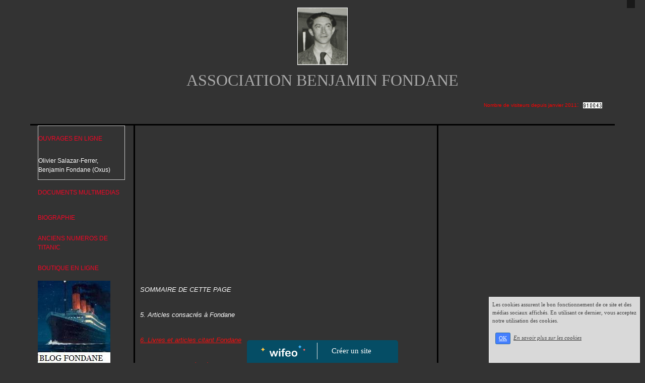

--- FILE ---
content_type: text/html; charset=UTF-8
request_url: https://www.benjaminfondane.org/bibliographie-p2.php
body_size: 12956
content:
<!DOCTYPE html><html lang="fr"><head><meta http-equiv="Content-Type" content="text/html; charset=utf-8"><title>Bibliographie Fondane</title><meta name="description" CONTENT="Bibliographie Fondane"><meta name="viewport" content="width=device-width, initial-scale=1"><script src="//ajax.googleapis.com/ajax/libs/jquery/2.2.4/jquery.min.js" type="text/javascript"></script><script src="https://code.jquery.com/ui/1.12.1/jquery-ui.min.js"></script><script src="https://cdnjs.cloudflare.com/ajax/libs/popper.js/1.12.3/umd/popper.min.js" integrity="sha384-vFJXuSJphROIrBnz7yo7oB41mKfc8JzQZiCq4NCceLEaO4IHwicKwpJf9c9IpFgh" crossorigin="anonymous"></script><script src="https://maxcdn.bootstrapcdn.com/bootstrap/4.0.0-beta.2/js/bootstrap.min.js" integrity="sha384-alpBpkh1PFOepccYVYDB4do5UnbKysX5WZXm3XxPqe5iKTfUKjNkCk9SaVuEZflJ" crossorigin="anonymous"></script><script>responsiveBootstrapActive=true;</script><link href="https://www.wifeo.com/wifeostatic-s3/ressources/bootstrap4/css/bootstrap.min.css?v1" rel="stylesheet" /><link href="https://www.wifeo.com/wifeostatic-s3/ressources/bootstrap4/override-bootstrap.min.css?v1.37" rel="stylesheet" /><link id="wr_fdlgenerale" href="/format.css?1768862384" rel="stylesheet" type="text/css"><LINK REL="SHORTCUT ICON" href="/images/f/fav/favicon.ico"></head><body><div class="global_top"><div class="zonesbase_entete wrentete" align="center">
                    <div class="width_entete container">
                        <div class="row row_entete ">
                            <div class="col-md-24">
                                <div align="left" class="content_entete ">

                                <div class="wrentete"><h1 style="text-align: center;"><img alt="" src="https://www.benjaminfondane.org/images/p/por/Portrait-Fondane.jpg" style="width: 100px; height: 114px; border-width: 1px; border-style: solid; margin: 5px 47px;" /></h1>

<h1 style="text-align: center;"><font style="font-size: 25px;"><font style="color: rgb(128, 128, 128);"><font style="font-family: Verdana;"><font color="#cccccc"><font size="5"><font color="#A9A9A9"><font face="Trebuchet MS"><font size="6">ASSOCIATION BENJAMIN&nbsp;FONDANE</font></font></font></font></font></font></font></font></h1>

<h1 style="text-align: right;"><font style="font-size: 25px;"><font style="color: rgb(128, 128, 128);"><font style="font-family: Verdana;"><font color="#cccccc"><font color="#FF0000"><font size="2"><font face="Arial"><font size="1">Nombre de visiteurs depuis janvier 2011</font>:&nbsp; </font></font></font></font></font></font></font><font size="2"><font face="Arial"><img alt="" src="https://www.wifeo.com/compteurs/count.php?site=benjaminfondane&amp;idd=135186&amp;style=standard.gif" style="width: 38px; height: 12px;" /> </font></font></h1>
</div>

                                <div style="clear:both;"></div>

                                </div>
                            </div>
                        </div>
                    </div>
                </div></div><div class="zonesbase_main" align="center">
            <div class="width_tablemain container">
                <div class="row row_tablemain "><div class="col-md-4 wr_dispmenu"><div class="content_menuverti ">

                        <script type="text/javascript">$( window ).ready(function(){if(typeaffmobile=="affmobile" && responsiveBootstrapActive==false){$(".m_wifeo_open").css("display" , "block");
		$( "nav .wifeo_conteneur_menu" ).attr( "class" , "m_wifeo_conteneur_menu" );
		$( "nav .wifeo_rubrique" ).attr( "class" , "m_wifeo_rubrique" );
		$( "nav .wifeo_pagemenu" ).attr( "class" , "m_wifeo_pagemenu" );
		$( "nav .wifeo_pagesousmenu" ).attr( "class" , "m_wifeo_pagesousmenu" );
		$( "nav .wifeo_sousmenu" ).attr( "class" , "m_wifeo_sousmenu" );

		var isMenuOpen = false;
		$(".wr_opnmenu").click(function()	
		{
			$(".wr_dispmenu").css("display","block");
			
		      $(".m_wifeo_conteneur_menu").clearQueue().animate({
		          left : "0%"
		        });
			  
		        $(".wr_clssrtbl").fadeIn("fast");
				$(".wr_fdgrs").fadeIn("fast");
				
		      isMenuOpen = true;
		});
		
		
		
		
		$(".wr_clssrtbl, .wr_fdgrs").click(function()	
		{
			if (isMenuOpen == true)
			{
				 $(".m_wifeo_conteneur_menu").clearQueue().animate({
																
		          left : "-90%"
		        }).queue(function() {$(".wr_dispmenu").css("display","none");$(".wr_dispmenu").css("display","none");});	
				 
		      isMenuOpen = false;
			}
			
			$(".wr_clssrtbl").fadeOut("fast");
			$(".wr_fdgrs").fadeOut("fast");
		});}});</script><nav><div class='wifeo_conteneur_menu'><div class='wifeo_rubrique'><a href='#mw999'>OUVRAGES EN LIGNE</a><div class='wifeo_sousmenu'><div class='wifeo_pagesousmenu'><a href='ouvrages-en-ligne.php'>Olivier Salazar-Ferrer, Benjamin Fondane (Oxus)</a></div></div></div><div class='wifeo_pagemenu'><a href='https://www.benjaminfondane.org/documents-audiovisuels.php'>DOCUMENTS MULTIMEDIAS</a></div><div class='wifeo_pagemenu'><a href='biographie.php'>BIOGRAPHIE</a></div><div class='wifeo_pagemenu'><a href='numeros-anciens-de-titanic.php'>ANCIENS NUMEROS DE TITANIC</a></div><div class='wifeo_pagemenu'><a href='/service-boutique2.html'>BOUTIQUE EN LIGNE</a></div><div class='wifeo_pagemenu'><a href='service-blog.html'><img src='https://www.benjaminfondane.org/images/l/leb/Le-Blog-image-Titanic-NOUVEAU.jpg' border='0'></a></div><div class='wifeo_pagemenu'><a href='recherche.php'>RECHERCHER DANS LE BLOG</a></div><div class='wifeo_pagemenu'><a href='association-benjamin-fondane.php'>L'ASSOCIATION BENJAMIN FONDANE</a></div><div class='wifeo_pagemenu'><a href='adhesions.php'>S'INSCRIRE A L'ASSOCIATION</a></div><div class='wifeo_pagemenu'><a href='nous-contacter.php'>NOUS CONTACTER</a></div><div class='wifeo_pagemenu'><a href='theses-et-travaux-universitaires-sur-benjamin-fondane.php'>THESES ET RECHERCHE</a></div><div class='wifeo_rubrique'><a href='#mw999'>BIBLIOGRAPHIE DES OEUVRES</a><div class='wifeo_sousmenu'><div class='wifeo_pagesousmenu'><a href='-bibliographie-des-uvres-en-langue-francaise.php'>Bibliographie 1912-1923</a></div><div class='wifeo_pagesousmenu'><a href='bibliographie-des-uvres-ecrites-en-roumain.php'>Bibliographie 1923-1944</a></div><div class='wifeo_pagesousmenu'><a href='bibliographie-critique.php'>Bibliographie 1945-2008</a></div><div class='wifeo_pagesousmenu'><a href='bibliographie-2011.php'>Bibliographie r&eacute;cente</a></div></div></div><div class='wifeo_rubrique'><a href='#mw999'>Bibliographie critique</a><div class='wifeo_sousmenu'><div class='wifeo_pagesousmenu'><a href='test-2.php'>Bibliographie critique</a></div></div></div><div class='wifeo_rubrique'><a href='#mw999'>ARCHIVES</a><div class='wifeo_sousmenu'><div class='wifeo_pagesousmenu'><a href='bibliographie-critique-2.php'>S&eacute;lection d'articles</a></div><div class='wifeo_pagesousmenu'><a href='fondane-en-traduction.php'>Nouveau: Fondane en traduction</a></div><div class='wifeo_pagesousmenu'><a href='lexperience-poetique.php'>Textes de Benjamin Fondane</a></div><div class='wifeo_pagesousmenu'><a href='documents-audiovisuels.php'>Documents</a></div></div></div><div class='wifeo_rubrique'><a href='#mw999'>Dossiers</a><div class='wifeo_sousmenu'><div class='wifeo_pagesousmenu'><a href='les-essais.php'>philosophie</a></div><div class='wifeo_pagesousmenu'><a href='la-poesie.php'>La po&eacute;sie</a></div><div class='wifeo_pagesousmenu'><a href='le-theatre.php'>Le th&eacute;&acirc;tre</a></div><div class='wifeo_pagesousmenu'><a href='le-cinema.php'>Le cin&eacute;ma: Rapt</a></div><div class='wifeo_pagesousmenu'><a href='tararira.php'>Le cin&eacute;ma: Tararira</a></div><div class='wifeo_pagesousmenu'><a href='fondane-cinema-critique.php'>Fondane cin&eacute;ma critique</a></div></div></div><div class='wifeo_rubrique'><a href='#mw999'>Actualit&eacute;s</a><div class='wifeo_sousmenu'><div class='wifeo_pagesousmenu'><a href='service-calendrier.html'>Calendrier</a></div><div class='wifeo_pagesousmenu'><a href='evenements-.php'>Ev&eacute;nements</a></div></div></div><div class='wifeo_rubrique'><a href='#mw999'>Liens</a><div class='wifeo_sousmenu'><div class='wifeo_pagesousmenu'><a href='http://www.editionsnonlieu.fr/'>Editions Non Lieu</a></div><div class='wifeo_pagesousmenu'><a href='http://www.shestov.arts.gla.ac.uk/'>Association L&eacute;on Chestov</a></div><div class='wifeo_pagesousmenu'><a href='http://www.memorialdelashoah.org/upload/minisites/fondane/index.htm'>M&eacute;morial de la Shoah</a></div><div class='wifeo_pagesousmenu'><a href='autres-liens.php'>Autres liens</a></div></div></div></div></nav>

                        <div style="clear:both;"></div> 

                   </div></div><div class="col-xl-13 col-lg-13 col-md-13 col-sm-24 col-24 offset-xl-0 offset-lg-0 offset-md-6 offset-sm-0 offset-0 wr_zcorpsmax  px-0 px-sm-0 px-md-3">
                <div align="left" class="content_corps container"><div class="row"><div class="col-24"><div align="center" style="padding:10px 0px;"><ins class="adsbygoogle"
     style="display:block"
     data-ad-client="ca-pub-5439285203515723"
     data-ad-slot="5224417502"
     data-ad-format="auto"></ins>
<script>
$(document).ready(function(){

(adsbygoogle = window.adsbygoogle || []).push({});

});
</script></div><div class="wr-menu-topbar"><div class="wr-open-menu wr-item-topbar" style="width:40px;"><i class="fa fa-bars" aria-hidden="true"></i></div><a class="wr-a-logo-top" href="index.php"><div class="wr-logo-top wr-item-topbar"></div></a></div><div class="wr-fdgrs"></div><div class="wr-close-menu"><div class="wr-item-topbar"><i class="fa fa-times" aria-hidden="true"></i></div></div><h3><font style="font-size: 13px"><em>SOMMAIRE DE CETTE PAGE<br /> <br /> 5. Articles consacr&eacute;s &agrave; Fondane<br /> <br /> <a href="#livres_et_articles_citant">6. Livres et articles citant Fondane</a><br /> <br /> <a href="#ancre_revues_consacr_es">7.Revues consacr&eacute;es &agrave; Fondane</a><br /> <br /> <a href="#ancre_compte-rendus">8. Comptes rendus</a></em></font><br /> <br /> <br /> <br /> <em><font color="#FF0000"><a id="articles consacrés à Fondane" name="articles consacrés à Fondane"></a>4. Articles consacr&eacute;s &agrave; Fondane </font></em></h3> <br /> <strong>2015-2016</strong><br /> <br /> Florea Firan, &ldquo;B. Fundoianu ?i mi?carea modernist? &ldquo;, <em>Scrisul Rom&acirc;nesc</em> (Craiova), XIV, 7 (155), juillet 2016, pp. 1, 3.<br /> Cosmin P&acirc;rghie, &ldquo;B. Fundoianu: portret de traduc?tor&rdquo;, <em>Dacia Literar?</em> (Ia?i), 26 (136), mars 2015, pp. 175-178.<br /> Adina Dini?oiu, &ldquo;Trei cinepoeme de B. Fondane&rdquo;, <em>Observator Cultural</em> (Bucure?ti), 787, 28 ao&ucirc;t 2015.<br /> Lauren?iu Ungureanu, &ldquo;Ultima ?igar? a lui Fondane, &icirc;ntr-un depou de tramvaie din Ia?i&rdquo;, <em>Dilema Veche</em> (Bucure?ti), 21 sept. 2015.<br /> Antonio di Gennaro, &laquo;&nbsp;La domanda radicale di Benjamin Fondane. Intervista a Luca Orlandini&nbsp;&raquo;, <em>Orizonturi culturale italo-rom&acirc;ne/Orizzonti culturali italo-romeni</em> (Bucure?ti), 9, sept. 2015.<br /> Ion Iovan, <em>M J C</em>, Ia?i, Editura Polirom, 2015, p. 152.<br /> Ionu? Benea, &ldquo;Uinitoarea poveste a poetului Fondane &hellip;&rdquo;, <em>Adevarul </em>(Ia?i), 7 oct. 2015.<br /> Ramona Iacobu?e, &ldquo;Experiment teatral la Ia?i. Ultimele clipe din via?a scriitorului Benjamin Fondane &hellip;&rdquo;, <em>Adevarul </em>(Ia?i), 10 oct. 2015.<br /> Roxana Sorescu, &ldquo;Benjamin Fondane inedit&rdquo;, <em>Observator Cultural</em> (Bucure?ti), 796, 30 oct. 2015.<br /> Magda Carneci, &ldquo;Premiul &ldquo;Benjamin Fondane&rdquo; 2015 &ndash; Seyhmus Dagtekin&rdquo;, <em>Observator Cultural</em> (Bucure?ti), 796, 30 oct. 2015.<br /> Michael Finkenthal, &ldquo;Intersec?ii. Poetul ?i identitatea (2) Fondane-Fundoianu&rdquo;, <em>Observator Cultural</em> (Bucure?ti), 798, 13 nov. 2015.<br /> Olivier Salazar-Ferrer, &laquo;&nbsp;Quando Fondane divenne filosofo&nbsp;: <em>Rencontres avec L&eacute;on Chestov</em>&nbsp;&raquo;, trad. Luca Orlandini, <em>Orizonturi culturale italo-rom&acirc;ne/Orizzonti culturali italo-romeni</em> (Bucure?ti), 11, nov. 2015.<br /> Maria Villela-Petit, &ldquo;Benjamin Fondane, <em>Philoct&egrave;te</em>&rdquo;, in:&nbsp; <em>Incursions en Gr&egrave;ce ancienne. En compagnie des</em> <em>Anciens et des Modernes</em>, Paris, Paul Geuthner, 2015.<br /> Cosmin Gheorghi?? P&icirc;rghie, &ldquo;Beniamin Fundoianu-Benjamin Fondane and Ilarie Voronca: Portrait of two Romanian and French translators&rdquo;, <em>Journal of Romanian Literary Studies</em> (Bucarest), 6, 2015, pp. 385-393.<br /> Danilo de Salazar, &ldquo;Despre metaforele t?cerii &icirc;n <em>Priveli?ti </em>de B. Fundoianu&nbsp;&raquo;, in&nbsp;: Eugen Pavel, Nicolae Mocanu, Adrian Tudurachi (dir.), <em>Caietele Sextil Pu?cariu</em> (Cluj-Napoca, Institutul de Lingvistic? ?i Istorie Literar? &ldquo;Sextil Pu?cariu&rdquo;), II, 2015, pp. 572-587.<br /> Boris M. Marian, &ldquo;Asasinarea lui B. Fundoianu&nbsp;&raquo;, <em>Dialoguri culturale</em> (Bucure?ti), 5 f&eacute;v. 2016.<br /> <br /> <br /> <strong>2014</strong><br /> <br /> Olivier Salazar-Ferrer, &quot;L&#39;esp&eacute;rance catastrophique dans l&#39;oeuvre de Benjamin Fondane&quot;, La Soeur de l&#39;Ange, &quot;A quoi bon toute esp&eacute;rance?&quot;, N&deg;13, Printemps 2014, Hermann, pp. 70-82.<br /> <br /> <strong>2013</strong><br /> <br /> Michael Finkenthal, Claire Gruson, Roxana Sorescu (eds.), <em>B. Fundoianu &ndash; Benjamin Fondane</em>. Volum dedicat memoriei lui Leon Volovici (1938-2011), Ia?i, Editura Universitatii A.I. Cuza, 2013.<br /> <br /> <strong>2011</strong><br /> <br /> -- &laquo;&nbsp;Vision de la Palestine&nbsp;&raquo;, in&nbsp;: Till R. Kuhnle, Saskie Wiedner, Carmen Oszi (eds.), <em>Orient lointain-Proche Orient&nbsp;: la pr&eacute;sence d&rsquo;Isra&euml;l dans la litt&eacute;rature francophone</em>, T&uuml;bingen, Narr Francke Attempto Verlag, 2011, pp. 11-12 (traduction de &laquo;&nbsp;Palestina v?zut?&nbsp;&raquo;, 1919).<br /> &laquo;&nbsp;Revela?ia mor?ii. Un g&acirc;nditor rus&nbsp;: Lev ?estov&nbsp;&raquo; (1923), in&nbsp;: Dorin ?tef?nescu (ed.), <em>op. cit. infra.</em><br /> <br /> &nbsp;<br /> -- Patrice Beray, &laquo;&nbsp;&laquo;&nbsp;Demain est lui aussi un jour&nbsp;&raquo;, Cher Benjamin Fondane&nbsp;&raquo;, <em>Altermed. La M&eacute;diterran&eacute;e autrement</em> 3 (Paris, Editions Non Lieu), d&eacute;c. 2009, pp. 135-139.<br /> &nbsp;<br /> -- Patrice Beray, &laquo;&nbsp;Baudelaire et Rimbaud&nbsp;: les deux figures tut&eacute;laires&nbsp;&raquo;, <em>Altermed</em>, <em>op. cit</em>., pp. 140-141.<br /> &nbsp;<br /> -- Ann Van Sevenant, &laquo;&nbsp;Fondane et la crise de r&eacute;alit&eacute;&nbsp;&raquo;, <em>Altermed, op. cit</em>., pp. 142-144.<br /> &nbsp;<br /> -- Michel Carassou, &laquo;&nbsp;Fondane durant l&rsquo;Ocupation&nbsp;&raquo;, <em>Altermed, op. cit., </em>pp. 145-148.<br /> &nbsp;<br /> -- Michel Carassou, &laquo;&nbsp;Benjamin Fondane et la philosophie existentielle&nbsp;&raquo;, <em>Altermed, op. cit</em>., pp. 149-151.<br /> &nbsp;<br /> -- Patrice Repusseau, &laquo;&nbsp;Isaac Lacquedem&nbsp;&raquo;, <em>Altermed, op. cit.,</em>p. 152.<br /> &nbsp;<br /> -- Ion Pop, &laquo;&nbsp;Fundoianu/Fondane &icirc;ntre Rom&acirc;nia, Paris, Auschwitz&nbsp;&raquo;, <em>Tribuna</em> (Cluj), 174, 1-15 d&eacute;c. 2009, pp. 11, 14.<br /> &nbsp;<br /> -- Jorge Fondebrider, &laquo;&nbsp;Una voz callada por el nazismo&nbsp;&raquo;, <em>N, Revista de Cultura</em> (Buenos Aires), 16 f&eacute;v. 2010.<br /> &nbsp;<br /> -- Mircea Muthu, &laquo;&nbsp;B. Fundoianu&nbsp;: Estetica &laquo;&nbsp;falsului tractat&nbsp;&raquo;&nbsp;&raquo;, <em>Tribuna</em> (Cluj), IX, 180, 1-15 mar. 2010, p. 21.<br /> &nbsp;<br /> -- A.F., &laquo;&nbsp;Benjamin Fondane, po&egrave;te et cin&eacute;aste&nbsp;&raquo;, <em>La Gazette Drouot</em> (Paris), 17, 30 avr. 2010, p. 25.<br /> &nbsp;<br /> -- Micha&euml;l Finkenthal, &laquo;&nbsp;Benjamin Fondane, philosophe existentiel&nbsp;&raquo;, <em>Europe </em>(Paris), 972, avr. 2010, pp. 170-183.<br /> &nbsp;<br /> -- Till R. Kuhnle, &laquo;&nbsp;L&rsquo;insoutenable fardeau de l&rsquo;&ecirc;tre. Fondane face &agrave; Sartre et &agrave; la deuxi&egrave;me g&eacute;n&eacute;ration existentielle&nbsp;&raquo;, <em>Europe</em> (Paris), 972, avr. 2010, pp. 245-265.<br /> &nbsp;<br /> -- Emil Nicolae, &laquo;&nbsp;Poetul &ndash; Fundoianu, &icirc;ntre arti&ordm;ti&nbsp;&raquo;, <em>Dacia Literar&atilde;</em> (Ia&ordm;i), XXI, 90 (3), mai 2010.<br /> &nbsp;<br /> -- Dorin Stefanescu,&nbsp;&raquo;Nothing to do or the invisible ethics&nbsp;&raquo;, <em>Journal for the Study of</em> <em>Religions and Ideologies</em> (Babes-Bolyai University), 9, 26, Summer 2010, pp. 75-93.<br /> &nbsp;<br /> -- Anne Mounic, &laquo;&nbsp;Fid&eacute;lit&eacute; aux origines&nbsp;: Benjamin Fondane, Albert Camus et Claude Vig&eacute;e&nbsp;&raquo;, <em>Temporel&nbsp;: revue litt&eacute;raire et artistique</em> (Chalifert), 10, sept. 2010 (http://temporel.fr).<br /> &nbsp;<br /> -- Speranta Milancovici, &laquo;&nbsp;Problema identit&atilde;ti &ordm;i intelectuali evrei ai interbelicului rom&acirc;nesc&nbsp;&raquo;, <em>Studii de &ordf;tiin&thorn;&atilde; &ordm;i Cultur&atilde;</em> (Arad, Editura Universit&atilde;tii Vasile Goldis), VI, 3 (22), sept. 2010.<br /> &nbsp;<br /> -- Ion Pop, &laquo;&nbsp;Ulise al lui Fundoianu-Fondane&nbsp;&raquo;, <em>Via&thorn;a Rom&acirc;neasc&atilde;</em> (Bucure&ordm;ti), 9-10, 7 nov. 2010, pp. 73-82.<br /> <br /> <br /> &nbsp; <h3><em><a name="livres_et_articles_citant"></a><font color="#FF0000">5. Livres et articles citant Fondane </font></em></h3> <br /> <strong>2015-2016</strong><br /> <br /> Benjamin Fondane, &ldquo;Pr&eacute;face en prose&rdquo;, in: Yves M&eacute;nager (&eacute;d.), <em>Paroles de D&eacute;port&eacute;s</em> (nouvelle edition), Ivry-sur-Seine, Editions de l&rsquo;Atelier, 2015.<br /> <br /> <strong>2014<br /> 2013</strong><br /> <br /> Michael Finkenthal, Claire Gruson, Roxana Sorescu (eds.), <em>B. Fundoianu &ndash; Benjamin Fondane</em>. Volum dedicat memoriei lui Leon Volovici (1938-2011), Ia?i, Editura Universitatii A.I. Cuza, 2013.<br /> <br /> <strong>2012</strong><br /> <br /> Jesse Russell, Ronald Cohn (eds.), <em>Benjamin Fondane</em>, Bookvika Publishing, f&eacute;v. 2012, 126p (auteurs et &eacute;diteur&nbsp; fictifs, livre frauduleux, une compilation d&rsquo;articles de l&rsquo;encyclop&eacute;die Wikip&eacute;dia).<br /> <br /> Norman Manea, <em>Al di l&agrave; della montagna, Paul Celan e Benjamin Fondane, Dialoghi postumi</em>, trad. Marco Cugno, Milano,&nbsp; Il Saggiatore, 2012.<br /> <br /> Michael Finkenthal, <em>Benjamin Fondane. A poet- philosopher caught between the Sunday of History and the Existential Monday</em>, New York, Bern, Peter Lang Editions, 2012.<br /> <br /> <br /> <strong>2009</strong><br /> <br /> Pierre Garrigues, &laquo;&nbsp;&laquo;&nbsp;La Chanson qui tue&nbsp;&raquo;&nbsp;: Fondane&nbsp;&raquo;, in&nbsp;: <em>Odys&eacute;es&nbsp;: essais sur les figures d&rsquo;Ulysse et</em> <em>de l&rsquo;exil</em>, Limoges, Editions Lambert-Lucas, 2009, pp. 87-96.<br /> <br /> Lazar Moscovici, &laquo;&nbsp;T&eacute;moignage sur Benjamin Fondane&nbsp;&raquo; (r&eacute;impresssion de sa conf&eacute;rence du janvier 1988), in&nbsp;: Henri Borlant (pr&eacute;f.), <em>1942, Convoi N&deg; 8</em>, Paris, Editions du Retour, 2009.<br /> <br /> Stanislas Deprez, &laquo;&nbsp;Une lecture m&eacute;taphysique de L&eacute;vy-Bruhl&nbsp;: Fondane&nbsp;&raquo;, in&nbsp;: <em>L&eacute;vy-Bruhl et la</em> <em>rationalisation du monde</em>, Rennes, Presses Universitaires de Rennes (Coll. &laquo;&nbsp;Philosophica&nbsp;&raquo;), 2010, pp. 208-211.<br /> <br /> Ecaterina Gr&uuml;n, &laquo;&nbsp;La tentation de la circularit&eacute; chez Tristan Tzara et Benjamin Fondane&nbsp;&raquo;, in&nbsp;: Vasile Robciuc (&eacute;d.), <em>Caietele/Cahiers/Notebooks Tristan Tzara</em> (Moinesti, Editura Babel) Tome I, Vols. XI-XIV, Nos. 31-60, 2010, pp. 382-400.<br /> <br /> Toader Saulea, &laquo;&nbsp;Tristan Tzara ou le refus &laquo;&nbsp;d&rsquo;isoler&nbsp;&raquo;. En marge d&rsquo;un article de Benjamin Fondane&nbsp;&raquo;, in&nbsp;: Vasile Robciuc (&eacute;d.), <em>op. cit. supra</em>, pp. 459-463.<br /> <br /> Monique Jutrin, &laquo;&nbsp;&laquo;&nbsp;Un visage d&rsquo;homme, tout simplement&nbsp;&raquo;&nbsp;: Benjamin Fondane&nbsp;&raquo;, <em>Peut-&ecirc;tre</em> (Association des Amis de l&rsquo;&oelig;uvre de Claude Vig&eacute;e), 2, 2011, pp. 127-133.<br /> <br /> Dana G. Ionescu, &laquo;&nbsp;Vie?ile scriitorilor rom&acirc;nii &ndash; Fondane, poetul ie?ean gazat la Auschwitz&rdquo;, <em>Adev?rul </em>(Bucure?ti), 22 jan. 2011.<br /> Boris Marian, &laquo;&nbsp;Revenind la Fundoianu&nbsp;&raquo;, <em>Re?eaua Literar?</em> (Bucure?ti), 12 f&eacute;v. 2011.<br /> <br /> Ya&euml;l Hirsch, &laquo;&nbsp;Nostalgie de la Mitteleuropa et engagement politique. Vies et destins de trois po&egrave;tes d&eacute;racin&eacute;s&nbsp;: Else Lasker-Sch&uuml;ler, Benjamin Fondane et Czeslaw Milosz&nbsp;&raquo;, <em>Raisons Politiques</em> (Paris, Presses de Sciences Po), 1, 41, mars 2011, pp. 121-139.<br /> <br /> Carmen Oszi, &laquo;&nbsp;Un territoire en papier&nbsp;: Benjamin Fondane et le d&eacute;bat sioniste dans la presse juive roumaine&nbsp;&raquo;, in&nbsp;: Till R. Kuhnle, Saskie Wiedner, Carmen Oszi (eds.), <em>Orient lointain-Proche Orient&nbsp;: la</em> <em>pr&eacute;sence d&rsquo;Isra&euml;l dans la litt&eacute;rature francophone</em>, T&uuml;bingen, Narr Francke Attempto Verlag, 2011, pp. 33-44.<br /> <br /> Gis&egrave;le Vanhese, &laquo;&nbsp;Dans la houle des migrantes paroles. Po&eacute;sie et exil chez Benjamin Fondane et Paul Celan&nbsp;&raquo;, <em>Caiete critice</em> (Bucure?ti), 3-4, 2011, pp. 13-22.<br /> <br /> Iulian Boldea, &laquo;&nbsp;B. Fundoianu. Peisajul ca revela?ie a sinelui&nbsp;&raquo;, in&nbsp;: Dorin ?tef?nescu (ed.), <em>op. cit.</em> <em>supra</em>.<br /> Virgil Ciomo?, &ldquo;De la neantul metafizic la vidul existen?ial. B. Fondane ?i Sabatul de pe urm?&nbsp;&raquo;, in&nbsp;: Dorin ?tef?nescu (ed.), <em>op. cit. supra</em>.<br /> <br /> Al. Cistelecan, &laquo;&nbsp;Monografia Mircea Martin&nbsp;&raquo;, in&nbsp;: Dorin ?tef?nescu (ed.), <em>op. cit. supra</em>.<br /> Ion Dur, &ldquo;Un g&acirc;nditor dubitative&rdquo;, in: Dorin ?tef?nescu (ed.), <em>op. cit. supra</em>.<br /> <br /> Michael Finkenthal, &laquo;&nbsp;Con?tiinta nefericit? a lui Benjamin Fondane&nbsp;&raquo;, in&nbsp;: Dorin ?tef?nescu (ed.), <em>op.</em> <em>cit. supra</em>.<br /> <br /> Ramona Fotiade, &ldquo;Lupta pentru libertatea de g&acirc;ndire&nbsp;&raquo;, in&nbsp;: Dorin ?tef?nescu (ed.), <em>op. cit. supra</em>.<br /> <br /> Sandu Frunz?, &laquo;&nbsp;Perspectiva lui Fundoianu asupra rela?ilei dintre judaism ?i cre?tinism &icirc;n lumina reflec?iilor sale privind g&acirc;ndirea lui Martin Buber&nbsp;&raquo;, in&nbsp;: Dorin ?tef?nescu (ed.), <em>op. cit. supra</em>.<br /> Marius Ghica, &laquo;&nbsp;B. Fundoianu sau m&acirc;ntuirea prin poezie&rdquo;, in: Dorin ?tef?nescu (ed.), <em>op. cit. supra</em>.<br /> <br /> Jad Hatem, &ldquo;Le po&egrave;me comme paradoxe&nbsp;&raquo;, in&nbsp;: Dorin ?tef?nescu (ed.), <em>op. cit. supra</em>.<br /> Monique Jutrin, &laquo;&nbsp;Quelque part dans l&rsquo;inachevable&nbsp;: l&rsquo;esth&eacute;tique d&rsquo;Ulysse&nbsp;&raquo;, in&nbsp;: Dorin ?tef?nescu (ed.), <em>op. cit. supra</em>.<br /> <br /> Till R.&nbsp;Kuhnle, &laquo;&nbsp;&lsquo;Le royaume du cin&eacute;ma n&rsquo;est pas encore de ce monde&nbsp;!&rsquo; R&eacute;flexions sur un art industriel&nbsp;&raquo;, in&nbsp;: Dorin ?tef?nescu (ed.), <em>op. cit. supra</em>.<br /> <br /> H&eacute;l&egrave;ne Lenz, &laquo;&nbsp;Fondane face &agrave; Gide et Montaigne&nbsp;&raquo;, in&nbsp;: Dorin ?tef?nescu (ed.), <em>op. cit. supra</em>.<br /> Silviu Lupa?cu, &laquo;&nbsp;Foaia cerului. Simboluri biblice talmudice &icirc;n poezia lui B. Fundoianu&nbsp;&raquo;, in&nbsp;: Dorin ?tef?nescu (ed.), <em>op. cit. supra</em>.<br /> <br /> Mircea Martin, &laquo;&nbsp;Priveli?tile, dedica?ia si prefa?a&nbsp;&raquo;, in&nbsp;: Dorin ?tef?nescu (ed.), <em>op. cit. supra</em>.<br /> Mircea Muthu, &ldquo;B. Fundoianu &ndash; estetica &lsquo;falsulul tratat&rsquo;&rdquo;, in: Dorin ?tef?nescu (ed.), <em>op. cit. supra</em>.<br /> <br /> Basarab Niculescu, &ldquo;Dialog interrupt: Fondane, Lupasco ?i Cioran&rdquo;, in: Dorin ?tef?nescu (ed.), <em>op. cit.</em> <em>supra</em>.<br /> <br /> Ion Pop, &laquo;&nbsp;B. Fundoianu &ndash; un tradi?ionalist modernist&nbsp;&raquo;, in&nbsp;: Dorin ?tef?nescu (ed.), <em>op. cit. supra</em>.<br /> <br /> Olivier Salazar-Ferrer, &laquo;&nbsp;Po&eacute;sie et philosophie existentielle chez Benjamin Fondane&nbsp;&raquo;, in&nbsp;: Dorin ?tef?nescu (ed.), <em>op. cit. supra</em>.<br /> Dorin ?tef?nescu, &laquo;&nbsp;Paradoxul &icirc;nfr&acirc;ngerii spirituale&nbsp;&raquo;, in&nbsp;: Dorin ?tef?nescu (ed.), <em>op. cit. supra</em>.<br /> <br /> Gis&egrave;le Vanhese, &laquo;&nbsp;Le Lundi existentiel et le Dimanche de l&rsquo;Histoire de Benjamin Fondane&nbsp;&raquo;, in&nbsp;: Dorin ?tef?nescu (ed.), <em>op. cit. supra</em>.<br /> <br /> Gis&egrave;le Vanhese, &laquo;&nbsp;Quand la lecture devient blessure. La Pr&eacute;face en prose de Benjamin Fondane&nbsp;&raquo;, in&nbsp;: Dorin ?tef?nescu (ed.), <em>op. cit. supra</em>.<br /> <br /> Jad Hatem, &laquo;&nbsp;Le cri des antipodes dans Pr&eacute;face en prose&nbsp;&raquo;, in&nbsp;: Dorin ?tef?nescu (ed.), <em>op. cit. supra</em>.<br /> <br /> Ann van Sevenant, &laquo;&nbsp;Fondane et la dualectique&nbsp;&raquo;, in&nbsp;: Dorin ?tef?nescu (ed.), <em>op. cit. supra</em>.<br /> Maria Villelapetit, &laquo;&nbsp;Au nom du singulier. Le d&eacute;fi de Benjamin Fondane &agrave; Husserl&nbsp;&raquo;, in&nbsp;: Dorin ?tef?nescu (ed.), <em>op. cit. supra</em>.<br /> <br /> Magda C&acirc;rneci, &laquo;&nbsp;Manifest pentru Fondane&nbsp;&raquo;, <em>Rom&acirc;nia Literar</em><em>?</em> (Bucure?ti), 17, 29 avr.-5 mai 2011.<br /> <br /> C?t?lin Mihuleac, &laquo;&nbsp;Pilda unui moldovean care a sf&acirc;rsit la Auschwitz&rdquo;, <em>Monitorul de Suceava</em>, XVI, 121(4719), 25 mai 2011.<br /> <br /> Ionel Bejenaru, &laquo;&nbsp;Memoria T&acirc;rgului Her?a. Benjamin Fundoianu: Her?a, Ca o obsesie&rdquo;, <em>Luceaf?rul </em>(Boto?ani), III, 29 juin 2011.<br /> <br /> Grigore Gherman, &laquo;&nbsp;Un poet care ne apar?ine&nbsp;: Benjamin Fundoianu&nbsp;&raquo;, <em>Vatra Veche</em> (T&acirc;rgu Mure?), 7, juillet 2011, p. 21.<br /> <br /> Dan M?nuc?, &laquo;&nbsp;B. Fundoianu. Toamna &icirc;ntreb?rilor&nbsp;&raquo;, in&nbsp;: <em>Perspective critice</em>, London, Editura Virtual, 2011, pp. 15-25.<br /> <br /> Speran?a Sofia Milancovici, &ldquo;Text, context, identity: the paradigm of the jewish intellectual in the Romanian culture. Case study: Benjamin Fundoianu/Fondane&rdquo;, <em>2011 International Conference on</em> <em>Social Science and Humanities, IPEDR</em> vol. 5, 2, 2011, Singapore, IACSIT Press, 2011, pp. 364-368.<br /> <br /> J&eacute;r&ocirc;me Th&eacute;lot, <em>L&rsquo;Imm&eacute;morial. Etudes sur la po&eacute;sie moderne</em>, Paris, Editions Les Belles Lettres/Encre Marine, 2011.<br /> <br /> Norman Manea, Sanda Cordo? (eds.), <em>Romanian writers on writing</em>, San Antonio, Texas, Trinity University Press, 2011.<br /> <br /> Olivier Salazar-Ferrer, &laquo;&nbsp;Correspondance de Benjamin Fondane avec Boris de Schloezer&nbsp;&raquo;, <em>Cahiers L&eacute;on Chestov</em> (Villecroze), 11, 2011, pp. 51-56.<br /> <br /> Olivier Salazar-Ferrer, Ramona Fotiade, Nadja Cohen, &laquo;&nbsp;Benjamin Fondane. Esth&eacute;tique et cin&eacute;ma&nbsp;&raquo;, <em>La Part de l&rsquo;Oeil</em> (Bruxelles), 25-26, 2010-2011.<br /> <br /> Anne Mounic, &laquo;&nbsp;Benjamin Fondane et l&rsquo;exp&eacute;rience du gouffre&nbsp;&raquo;, in&nbsp;: <em>Monde terrible o&ugrave; na&icirc;tre. La voix</em> <em>singuli&egrave;re face &agrave; l&rsquo;Histoire</em>, Paris, Honor&eacute; Champion, 2011.<br /> <br /> Julia H. Kakucs, &laquo;&nbsp;Bis 120. Barbu Fundoianu&nbsp;&raquo;, <em>Observatorul </em>(Toronto), 20 nov. 2011.<br /> &nbsp; <h3><em><a name="ancre_revues_consacr_es"></a><font color="#FF0000">6. Revues consacr&eacute;es &agrave; Fondane</font> </em></h3> <br /> <em>2015-2016</em><br /> <br /> <em>Cahiers Benjamin Fondane</em>, 19, 2016&nbsp;: Relectures du <em>Mal des Fant&ocirc;mes</em>&nbsp;; Fondane lecteur.<br /> <br /> <em>2014</em><br /> <br /> <em>Titanic - Revue de l&#39;Association Benjamin Fondane, n&deg;1 (Paris).<br /> Cahiers Benjamin Fondane</em> (Tel Aviv), 17&nbsp;: Parole biblique et pens&eacute;e existentielle, 2014.<br /> <br /> <em>2009</em><br /> -- <em>Altermed. La M&eacute;diterran&eacute;e autrement</em> 3 (Paris, Editions Non Lieu), d&eacute;c. 2009&nbsp;: dossier Fondane, pp. 134-152 (voir ci-dessus).<br /> <br /> <br /> <br /> &nbsp; <h3><a name="ancre_compte-rendus"><em><font color="#FF0000">7. Comptes rendus </font></em></a></h3> <a name="ancre_compte-rendus"><br /> <em>2015-2016</em></a><br /> <br /> Patrick Granet, &laquo;&nbsp;Benjamin Fondane, l&rsquo;art et la po&eacute;sie&nbsp;&raquo; (Compte rendu&nbsp;: Benjamin Fondane, <em>Entre philosophie et litt&eacute;rature</em>, textes r&eacute;unis par Monique Jutrin, Editions Parole et Silence), <em>Serpent-Libertaire</em>, 26 d&eacute;c. 2015.<br /> Maurizio Schoepflin, &ldquo;La lotto di Fondane contro il razioalismo a difesa dell&rsquo;individuo&rdquo; (Compte rendu: Benjamin Fondane, <em>La Coscienza infelice</em>, Aragno, 2016), <em>Libero</em> (Milan), 2 avr. 2016.<br /> Rakim Azfar, &laquo;&nbsp;This week&rsquo;s reading&nbsp;&raquo; (Compte rendu&nbsp;: Benjamin Fondane, <em>Cinepoems and Others</em>, New York, NYRB Editions, 2016), <em>The Paris Review</em> (New York), 15 Apr. 2016.<br /> George Nivat, &ldquo;Quand L&eacute;on Chestov bataillait contre les id&eacute;es re&ccedil;ues dans une villa de Coppet&nbsp;&raquo; (Compte rendu&nbsp;: Ramona Fotiade (dir.), <em>L&eacute;on Chestov, la pens&eacute;e du dehors</em>, Le bruit du temps&nbsp;; L&eacute;on Chestov, <em>Sur la balance de Job</em>, Le bruit du temps&nbsp;; Benjamin Fondane, <em>Rencontres avec L&eacute;on Chestov</em>, Editions Non Lieu), <em>Le Temps</em> (Gen&egrave;ve), 13 mai 2016.<br /> Michel M&eacute;nach&eacute;, &laquo;&nbsp;Notes de lecture&nbsp;&raquo; (Compte rendu&nbsp;: Benjamin Fondane, <em>Entre philosophie et</em> <em>litt&eacute;rature</em>, textes r&eacute;unis par Monique Jutrin, Editions Parole et Silence), <em>Europe </em>(Paris), 94, 1045, mai 2016, pp. 304-306.<br /> <br /> <a name="ancre_compte-rendus"><br /> <br /> <em>2014</em></a><br /> <br /> Ramona Fotiade, &laquo;&nbsp;God no longer amuses&nbsp;&raquo; (compte rendu de Benjamin Fondane, <em>Th&eacute;&acirc;tre complet</em>, &eacute;dition de Eric Freedman, Paris, Editions Non Lieu, 2012, et de Benjamin Fondane, <em>La Conscience malheureuse, </em>&eacute;dition d&rsquo;Olivier Salazar-Ferrer, Lagrasse, Editions Verdier, 2012), <em>Times Literary Supplement</em> (London), 17 Jan. 2014, p. 25.<br /> <br /> Cosmin P&acirc;rghie, &laquo;&nbsp;Mircea Martin continuatorul lui Jean Lescure&nbsp;&raquo; (compte rendu de B. Fundoianu, <em>Poezia antum?</em>, Bucure?ti, Editura Art, 2012), <em>Oglinda Literara</em> (Foc?ani), XIII, 147, mar. 2014, p. 4.<br /> <br /> Roxana Sorescu, &laquo;&nbsp;B. Fundoianu/Benjamin Fondane &ndash; citator ?i tr?itor al C?r?ilor sfinte&nbsp;&raquo; (compte-rendu des <em>Cahiers Fondane</em>, 16, 2013 et 17, 2014), <em>Observator Cultural</em> (Bucure?ti), 719, 18 avr. 2014.<a name="ancre_compte-rendus"><br /> <br /> <br /> <em><strong>2012</strong></em></a><br /> <br /> &nbsp;B. Fundoianu, <em>Opere I&nbsp;: Poezia antum?</em>, Editura Art, 2011:<br /> -- Valentin Devrelean, &ldquo;&Icirc;nt&icirc;lnire cu opera poetului Benjamin Fundoianu&rdquo;, <em>Faclia</em> (Cluj), 9 f&eacute;v. 2012.<br /> -- D.S., &ldquo;Prima editie critica a operiei lui Fundoianu-Fondane&rdquo;, <em>HotNews.ro</em>, 20 f&eacute;v. 2012.<br /> -- Bogdan-Alexandru St?nescu, &laquo;&nbsp;Elegan?? ?i demen??, domnilor&nbsp;! (I)&nbsp;; (II)&nbsp;&raquo;, <em>Observator Cultural</em> (Bucure?ti), 359, 22-28 mars 2012&nbsp;; 360, 29 mars-4 avr. 2012.<br /> -- Paul Cernat, &ldquo;Comentarii critice&nbsp;: Pro-Fundoianu&rdquo;, <em>Rom&acirc;nia Literar?</em> (Bucure?ti), 12, 23-29 mars 2012.<br /> -- R?zvan Voncu, &laquo;&nbsp;Invita?ie la un recurs&nbsp;: Fundoianu-Fondane&nbsp;&raquo;, <em>Rom&acirc;nia Literar?</em> (Bucure?ti), 20, 18-25 mai 2012.<br /> -- George Neagoe, &laquo;&nbsp;Medalie de argint&nbsp;: B. Fundoianu&nbsp;&raquo;, <em>Cultura. Funda?ia Cultural? Rom&acirc;n?</em> (Bucure?ti), 7 juin 2012.<br /> Speran?a Milancovici, <em>De la Benjamin Fundoianu la Benjamin Fondane</em>, Vasile Goldis Univ. Press Arad, 2011&nbsp;:<br /> -- Simona Constantinovici, (Compte rendu), <em>Studii de Stiin?? ?i Cultur?</em> (Arad), 2, 2012, pp. 149-151.<br /> <em>Cahiers Benjamin Fondane</em> N&deg; 15, 2012&nbsp;:<br /> -- Beno&icirc;t Laureau, &laquo;&nbsp;Revues&nbsp;&raquo;, <em>La Quinzaine Litt&eacute;raire</em> (Paris), 1059, 16-30 avr. 2012, p. 30.<br /> -- Robert Fraser, <em>Night Thoughts. The surreal life of the poet David Gascoyne</em>, OUP, 2012&nbsp;:<br /> -- Paul Batchelor, &ldquo;Greetings to the solitary&rdquo;, <em>Times Literary Supplement</em> (London), 5697, 8 June 2012, pp. 7-8 (BF cite).<br /> -- Victoria Ocampo, <em>En t&eacute;moignage</em>, Des Femmes, 2012&nbsp;:<br /> -- Milagros Ezquerro, &laquo;&nbsp;Notes de lecture&nbsp;&raquo;, <em>Europe</em> (Paris), 9898-999, juin-juill. 2012, p. 395 (BF cit&eacute;).<br /> -- <em>Europe</em> (Paris), 960, avr. 2009&nbsp;: L&eacute;on Chestov&nbsp;:<br /> -- Goulven Le Brech, &laquo;&nbsp;L&eacute;on Chestov&nbsp;&raquo;, <em>Le Grognard</em> (Orthez), 10, juin 2009, pp. 31-32 (BF cit&eacute;).<br /> -- <em>Benjamin Fondane</em>, Exposition au M&eacute;morial de la Shoah, 2009-2010&nbsp;:<br /> -- Antoine de Meaux, &laquo;&nbsp;Le voyageur n&rsquo;a pas fini de voyager&nbsp;&raquo;, <em>Nunc </em>(Clichy, Editions de Corlevour), 20, f&eacute;v. 2010, pp. 138-139.<br /> -- Goulven Le Brech, &laquo;&nbsp;Catalogue de l&rsquo;exposition Benjamin Fondane, M&eacute;morial de la Shoah&nbsp;&raquo;, <em>Le Grognard</em> (Orthez), 12, d&eacute;c. 2009, pp. 31-32.<br /> -- Monique Jutrin (&eacute;d.), <em>Entre J&eacute;rusalem et Ath&egrave;nes</em>, 2009&nbsp;:<br /> -- Margaret Teboul, <em>Europe</em> (Paris), 971, mars 2010, p. 88.<br /> -- Florin Manolescu (ed.), <em>Enciclopedia exilului literar rom&acirc;nesc</em>, 2010&nbsp;:<br /> -- Paul Cernat, &laquo;&nbsp;<em>Enciclopedia</em>&nbsp;: &lsquo;revizuiri&rsquo; &ordm;i &lsquo;nout&atilde;&thorn;i&rsquo; (I), <em>Observator cultural</em> (Bucure&ordm;ti), 547, 22 oct. 2010 (BF cit&eacute;).<br /> -- Paul Cernat, &laquo;&nbsp;<em>Enciclopedia</em>&nbsp;: &lsquo;revizuiri&rsquo; &ordm;i &lsquo;nout&atilde;&thorn;i&rsquo; (II), <em>Observator cultural</em> (Bucure&ordm;ti), 548, 29 oct. 2010 (BF cit&eacute;).<br /> &nbsp;<br /> &nbsp;<br /> &nbsp;<style>.perim_pagination a:not(.active){color:#337AB7 !important;text-decoration:none;}.perim_pagination .active a, .perim_pagination .active{color:#FFFFFF !important;background-color:#337AB7 !important;border-color:#337AB7 !important;text-decoration:none;}.perim_pagination,.perim_pagination .btn{font-size:15px}</style><div style="margin-top:30px;" class="perim_pagination"><div align="center"><ul class="pagination"><li class="page-item"><a class="page-link" href="bibliographie-2011.php" title="bibliographie p1">1</a></li><li class="active page-item"><a class="page-link" href="bibliographie-p2.php" title="Bibliographie p2">2</a></li><li class="page-item"><a class="page-link" href="bibliographie-fondane-p3.php" title="Bibliographie Fondane p3">3</a></li><li class="page-item"><a class="page-link" href="bibliographie-p4.php" title="Bibliographie p4">4</a></li><li class="page-item"><a class="page-link" href="bibliographie-p5.php" title="Bibliographie p5">5</a></li></ul></div></div><div align="center" style="padding:55px 0px;"><ins class="adsbygoogle"
     style="display:block"
     data-ad-client="ca-pub-5439285203515723"
     data-ad-slot="5224417502"
     data-ad-format="auto"></ins>
<script>
$(document).ready(function(){

(adsbygoogle = window.adsbygoogle || []).push({});

});
</script></div><div style="clear:both;"></div></div>
                </div></div>
                </div><div class="col-md-7 wr_dispmenu"><div class="content_zc "><div style="height:100px;width:100px;">&nbsp;</div><div id="pub_colwif" class="style_pub_colwif"><div align="center"><ins class="adsbygoogle"
     style="display:block"
     data-ad-client="ca-pub-5439285203515723"
     data-ad-slot="5224417502"
     data-ad-format="auto"></ins>
<script>
$(document).ready(function(){

(adsbygoogle = window.adsbygoogle || []).push({});

});
</script></div></div><div style="height:800px;width:100px;">&nbsp;</div><div id="pub_colwif" class="style_pub_colwif"><div align="center"><ins class="adsbygoogle"
     style="display:block"
     data-ad-client="ca-pub-5439285203515723"
     data-ad-slot="5224417502"
     data-ad-format="auto"></ins>
<script>
$(document).ready(function(){

(adsbygoogle = window.adsbygoogle || []).push({});

});
</script></div></div><div style="clear:both;"></div>
                    </div></div></div>
            </div>
            </div><br><br><br><div style='left: 50%;margin-left: -150px;position:fixed; z-index:1000; bottom:0; width:300px; background-color:rgba(0,80,107,0.9); height:45px;padding:5px;border-radius:5px 5px 0px 0px;'><div style='display:inline-block;font-family:Open Sans; font-size:15px; color:#ffffff;border-right:1px solid #e7e7e7;padding:5px;width:135px' align='center'><a href='https://www.wifeo.com' style='font-family:Open Sans; font-size:15px; color:#ffffff; text-decoration:none;'><img alt='Créer un site' border='0' src='https://www.wifeo.com/v5/img/logo-wifeo-160.svg' style='width:88px;height:auto;margin-top:-2px' align='absbottom'></a></div><div style='display:inline-block;padding:5px;width:135px' align='center'> <a href='https://www.wifeo.com' style='font-family:Open Sans; font-size:15px; color:#ffffff; text-decoration:none;'>Créer un site</a></div></div><script  type="text/javascript">var _gaq = _gaq || [];_gaq.push(['_setAccount', 'UA-607176-1']);_gaq.push(['_setDomainName', 'none']);_gaq.push(['_setAllowLinker', true]);_gaq.push(['_setAllowAnchor', true]);_gaq.push(['_setCustomVar', 1, 'affpub', 'oui', 3]);_gaq.push(['_trackPageview','/benjaminfondane/bibliographie-p2.php']);_gaq.push(['_trackPageLoadTime']);(function() {var ga = document.createElement('script'); ga.type = 'text/javascript'; ga.async = true;ga.src = ('https:' == document.location.protocol ? 'https://ssl' : 'http://www') + '.google-analytics.com/ga.js';var s = document.getElementsByTagName('script')[0]; s.parentNode.insertBefore(ga, s);})();</script><script async src="https://pagead2.googlesyndication.com/pagead/js/adsbygoogle.js"></script>
<script>
     (adsbygoogle = window.adsbygoogle || []).push({
          google_ad_client: "ca-pub-5439285203515723",
          enable_page_level_ads: true
     });
</script><link rel="stylesheet" href="https://www.wifeo.com/wifeostatic-s3/ressources/wifeocss/common-vz.min.css?v1.02"><script src="https://www.wifeo.com/wifeostatic-s3/ressources/wifeojs/masonry.min.js?v1" type="text/javascript"></script><script type="text/javascript">var typeaffmobile; var affetroit; var affmobilefixe; if((/Android|iPhone|nokia|motorola|ipad|htc|blackberry|ipaq|amoi|benq|alcatel|iPod|Android|opera mini|sony|symbian|panasonic|philips|zte|phone|palm os|palm|hiptop|wpdesktop|avantgo|plucker|xiino|blazer|elaine|iris|3g_t|windows ce|opera mobi|windows ce; smartphone;|windows ce;iemobile/i.test(navigator.userAgent)) && (window.innerWidth < 1150)){var affetroit='y';if((/Android|iPhone|nokia|motorola|ipad|htc|blackberry|ipaq|amoi|benq|alcatel|iPod|Android|opera mini|sony|symbian|panasonic|philips|zte|phone|palm os|palm|hiptop|wpdesktop|avantgo|plucker|xiino|blazer|elaine|iris|3g_t|windows ce|opera mobi|windows ce; smartphone;|windows ce;iemobile/i.test(navigator.userAgent))){var typeaffmobile='affmobile'; var affmobilefixe='oui';}}var mdstatic=[];var mdcallback=[];var mdcback=[];var mdlibjs=[];</script><script src="/wifeolib.js?v19" type="text/javascript"></script><script src="https://use.fontawesome.com/edacead583.js"></script><script src="https://www.wifeo.com/wifeostatic-s3/ressources/modules/diaporama/lib.min.js?v1.1"></script><script>mdstatic.push("14");mdstatic.push("16");mdcallback[14]=callbackdiaporama;</script><style>.wifeomoduleexportable{width:10px;height:10px;}</style><script>wifsitename="benjaminfondane";wifdomain="benjaminfondane.org";</script><script src="https://www.wifeo.com/wifeostatic-s3/ressources/wifeojs/common-vz.min.js?v1.18" type="text/javascript"></script><script>$(document).ready( function() {if(typeof wifeoApp != "undefined") {wifeoApp.init(typeaffmobile);}});</script><script async src="//pagead2.googlesyndication.com/pagead/js/adsbygoogle.js"></script></body></html><!-- p benjaminfondane benjaminfondane.org 19/1/2026 23:39:44 --><script type="text/javascript">$(document).ready(function(){$("body").append('<div id="div_cnil_cookie" style="display:none;position:fixed;font-family:verdana;font-size:11px;color:#444444; z-index:350;width:300px;right:10px; bottom:0px; background-color:rgba(247,247,247,0.85); border:2px solid #e3e3e3; padding:5px 5px 35px 5px;">Les cookies assurent le bon fonctionnement de ce site et des médias sociaux affichés. En utilisant ce dernier, vous acceptez notre utilisation des cookies.<br/><br /><a class="btn btn-primary btn-sm mx-2 valid_cnil_cookie" href="#1123">OK</a><em><a href="service-infos-legales.html" style="color:#444444;">En savoir plus sur les cookies</a></em></div>').delay( 1000 ).queue(function (next) {$("#div_cnil_cookie").show(400);next();});$(".valid_cnil_cookie").click(function(){$(this).load('service-ajax.html','m=cookiechoice');$("#div_cnil_cookie").hide(300);});});</script>

--- FILE ---
content_type: text/html; charset=utf-8
request_url: https://www.google.com/recaptcha/api2/aframe
body_size: 268
content:
<!DOCTYPE HTML><html><head><meta http-equiv="content-type" content="text/html; charset=UTF-8"></head><body><script nonce="qsE-4lIbbP_ROGp7YG5k8Q">/** Anti-fraud and anti-abuse applications only. See google.com/recaptcha */ try{var clients={'sodar':'https://pagead2.googlesyndication.com/pagead/sodar?'};window.addEventListener("message",function(a){try{if(a.source===window.parent){var b=JSON.parse(a.data);var c=clients[b['id']];if(c){var d=document.createElement('img');d.src=c+b['params']+'&rc='+(localStorage.getItem("rc::a")?sessionStorage.getItem("rc::b"):"");window.document.body.appendChild(d);sessionStorage.setItem("rc::e",parseInt(sessionStorage.getItem("rc::e")||0)+1);localStorage.setItem("rc::h",'1769257466479');}}}catch(b){}});window.parent.postMessage("_grecaptcha_ready", "*");}catch(b){}</script></body></html>

--- FILE ---
content_type: application/javascript
request_url: https://www.benjaminfondane.org/wifeolib.js?v19
body_size: 624
content:
var wifeoApp = function (){var init = function(affmobile){/*foruse*/};return {init : init}}();var affmobile;if((/Android|iPhone|nokia|motorola|ipad|htc|blackberry|ipaq|amoi|benq|alcatel|iPod|Android|opera mini|sony|symbian|panasonic|philips|zte|phone|palm os|palm|hiptop|wpdesktop|avantgo|plucker|xiino|blazer|elaine|iris|3g_t|windows ce|opera mobi|windows ce; smartphone;|windows ce;iemobile/i.test(navigator.userAgent))){var affmobile='affmobile';}$(document).ready( function() {$("body").append("");});if(affmobile!='affmobile'){$('body').prepend('<div style=\'position:fixed;top:0px; right:20px; padding:8px; background-color:rgba(0, 0, 0, 0.5); color:#ffffff; z-index:500;\'><div id=\'google_translate_element\'></div></div>');

function googleTranslateElementInit() {
  new google.translate.TranslateElement({pageLanguage: 'fr', includedLanguages: 'de,en,zh-CN,es,ja', layout: google.translate.TranslateElement.FloatPosition.TOP_RIGHT}, 'google_translate_element');
}

$.getScript('https://translate.google.com/translate_a/element.js?cb=googleTranslateElementInit');}